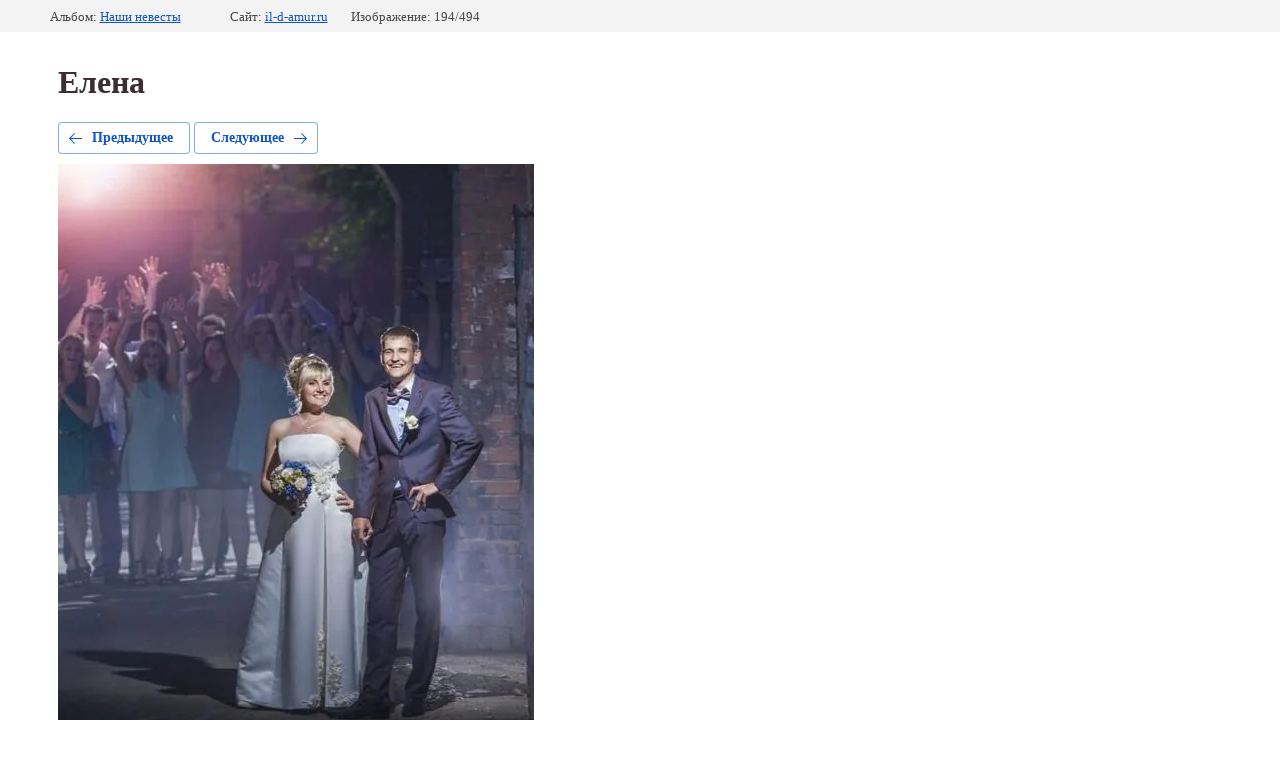

--- FILE ---
content_type: text/html; charset=utf-8
request_url: https://www.il-d-amur.ru/fotogalereya/photo/619633211
body_size: 2386
content:
		
	
	





	






	<!doctype html>
	<html lang="ru">
	<head>
		<meta charset="UTF-8">
		<meta name="robots" content="all"/>
		<title>Елена</title>
		<meta http-equiv="Content-Type" content="text/html; charset=UTF-8" />
		<meta name="description" content="Елена" />
		<meta name="keywords" content="Елена" />
		
				<meta name="viewport" content="width=device-width, initial-scale=1">
		<meta name="yandex-verification" content="54423a03f6ebefa5" />
<meta name="yandex-verification" content="3f1a62d5949b9cb7" />

            <!-- 46b9544ffa2e5e73c3c971fe2ede35a5 -->
            <script src='/shared/s3/js/lang/ru.js'></script>
            <script src='/shared/s3/js/common.min.js'></script>
        <link rel='stylesheet' type='text/css' href='/shared/s3/css/calendar.css' /><link rel='stylesheet' type='text/css' href='/shared/highslide-4.1.13/highslide.min.css'/>
<script type='text/javascript' src='/shared/highslide-4.1.13/highslide-full.packed.js'></script>
<script type='text/javascript'>
hs.graphicsDir = '/shared/highslide-4.1.13/graphics/';
hs.outlineType = null;
hs.showCredits = false;
hs.lang={cssDirection:'ltr',loadingText:'Загрузка...',loadingTitle:'Кликните чтобы отменить',focusTitle:'Нажмите чтобы перенести вперёд',fullExpandTitle:'Увеличить',fullExpandText:'Полноэкранный',previousText:'Предыдущий',previousTitle:'Назад (стрелка влево)',nextText:'Далее',nextTitle:'Далее (стрелка вправо)',moveTitle:'Передвинуть',moveText:'Передвинуть',closeText:'Закрыть',closeTitle:'Закрыть (Esc)',resizeTitle:'Восстановить размер',playText:'Слайд-шоу',playTitle:'Слайд-шоу (пробел)',pauseText:'Пауза',pauseTitle:'Приостановить слайд-шоу (пробел)',number:'Изображение %1/%2',restoreTitle:'Нажмите чтобы посмотреть картинку, используйте мышь для перетаскивания. Используйте клавиши вперёд и назад'};</script>
<link rel="icon" href="/favicon.ico" type="image/x-icon">

<link rel='stylesheet' type='text/css' href='/t/images/__csspatch/1/patch.css'/>

<!--s3_require-->
<link rel="stylesheet" href="/g/basestyle/1.0.1/gallery2/gallery2.css" type="text/css"/>
<link rel="stylesheet" href="/g/basestyle/1.0.1/gallery2/gallery2.blue.css" type="text/css"/>
<script type="text/javascript" src="/g/basestyle/1.0.1/gallery2/gallery2.js" async></script>
<!--/s3_require-->

<!--s3_goal-->
<script src="/g/s3/goal/1.0.0/s3.goal.js"></script>
<script>new s3.Goal({map:{"441706":{"goal_id":"441706","object_id":"531011","event":"submit","system":"metrika","label":"zapis","code":"anketa"}}, goals: [], ecommerce:[]});</script>
<!--/s3_goal-->

	</head>
	<body>
		<div class="g-page g-page-gallery2  g-page-gallery2--photo">

		
		
			<div class="g-panel g-panel--fill g-panel--no-rounded g-panel--fixed-top">
	<div class="g-gallery2-info ">
					<div class="g-gallery2-info__item">
				<div class="g-gallery2-info__item-label">Альбом:</div>
				<a href="/fotogalereya/album/nashi-nevesty-1" class="g-gallery2-info__item-value">Наши невесты</a>
			</div>
				<div class="g-gallery2-info__item">
			<div class="g-gallery2-info__item-label">Сайт:</div>
			<a href="//il-d-amur.ru" class="g-gallery2-info__item-value">il-d-amur.ru</a>

			<div class="g-gallery2-info__item-label">Изображение: 194/494</div>
		</div>
	</div>
</div>
			<h1>Елена</h1>
			
										
										
			
			
			<a href="/fotogalereya/photo/619633411" class="g-button g-button--invert g-button--arr-left">Предыдущее</a>
			<a href="/fotogalereya/photo/619633011" class="g-button g-button--invert g-button--arr-right">Следующее</a>

			
			<div class="g-gallery2-preview ">
	<img src="/thumb/2/6JoxYq_wRtJ7eMRuG_XSzg/800r600/d/02072016_yelena_1.jpg">
</div>

			
			<a href="/fotogalereya/photo/619633411" class="g-gallery2-thumb g-gallery2-thumb--prev">
	<span class="g-gallery2-thumb__image"><img src="/thumb/2/NdXgcnLOc8l6y5KTPnD4tw/160r120/d/01102016_irina_4.jpg"></span>
	<span class="g-link g-link--arr-left">Предыдущее</span>
</a>
			
			<a href="/fotogalereya/photo/619633011" class="g-gallery2-thumb g-gallery2-thumb--next">
	<span class="g-gallery2-thumb__image"><img src="/thumb/2/1MpplRhUFGLb0BzZFjtoVA/160r120/d/02072016_yelena_2.jpg"></span>
	<span class="g-link g-link--arr-right">Следующее</span>
</a>
			
			<div class="g-line"><a href="/fotogalereya/album/nashi-nevesty-1" class="g-button g-button--invert">Вернуться в галерею</a></div>

		
			</div>

	
<!-- assets.bottom -->
<!-- </noscript></script></style> -->
<script src="/my/s3/js/site.min.js?1768978399" ></script>
<script src="/my/s3/js/site/defender.min.js?1768978399" ></script>
<script src="https://cp.onicon.ru/loader/59c76f9c2866887c588b460c.js" data-auto async></script>
<script >/*<![CDATA[*/
var megacounter_key="f38eb622555da7c851b292c07174b32d";
(function(d){
    var s = d.createElement("script");
    s.src = "//counter.megagroup.ru/loader.js?"+new Date().getTime();
    s.async = true;
    d.getElementsByTagName("head")[0].appendChild(s);
})(document);
/*]]>*/</script>
<script >/*<![CDATA[*/
$ite.start({"sid":590743,"vid":592417,"aid":647663,"stid":4,"cp":21,"active":true,"domain":"il-d-amur.ru","lang":"ru","trusted":false,"debug":false,"captcha":3,"onetap":[{"provider":"vkontakte","provider_id":"51967790","code_verifier":"ZTM4jjBgYWWTkjQJOzNljJm2mJyMcNQxNRMD3hMOT4Y"}]});
/*]]>*/</script>
<!-- /assets.bottom -->
</body>
	</html>


--- FILE ---
content_type: text/javascript
request_url: https://counter.megagroup.ru/f38eb622555da7c851b292c07174b32d.js?r=&s=1280*720*24&u=https%3A%2F%2Fwww.il-d-amur.ru%2Ffotogalereya%2Fphoto%2F619633211&t=%D0%95%D0%BB%D0%B5%D0%BD%D0%B0&fv=0,0&en=1&rld=0&fr=0&callback=_sntnl1769087067235&1769087067235
body_size: 87
content:
//:1
_sntnl1769087067235({date:"Thu, 22 Jan 2026 13:04:27 GMT", res:"1"})